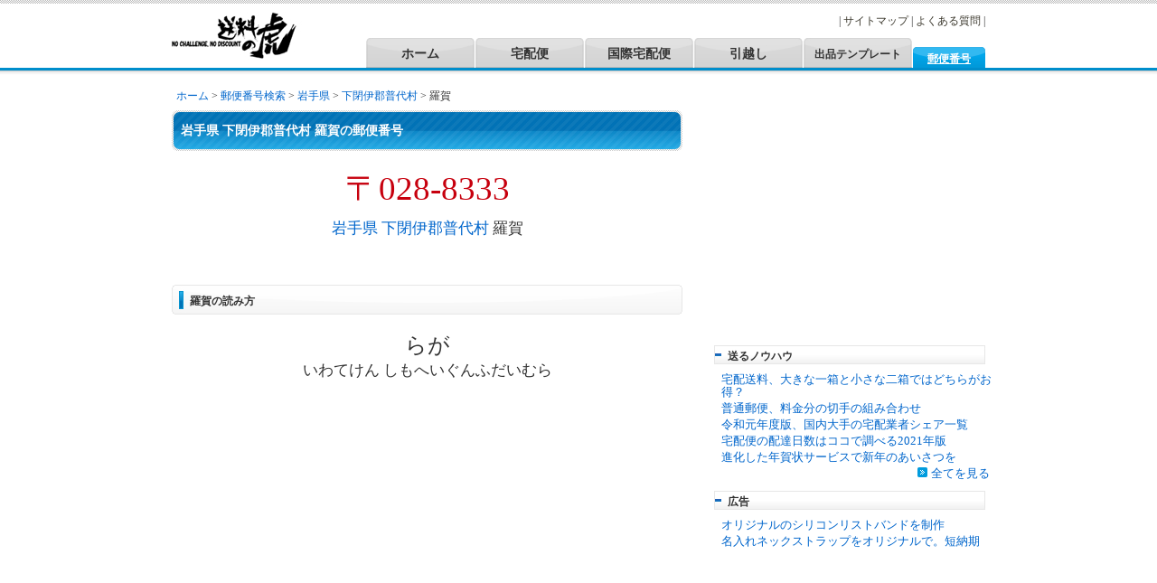

--- FILE ---
content_type: text/html
request_url: http://www.shipping.jp/zipcode/zip/0288333.html
body_size: 4339
content:
<!DOCTYPE html PUBLIC "-//W3C//DTD XHTML 1.0 Transitional//EN" "http://www.w3.org/TR/xhtml1/DTD/xhtml1-transitional.dtd">
<html xmlns="http://www.w3.org/1999/xhtml">
<HEAD>
	<meta http-equiv="Content-Language" content="ja">
	<meta http-equiv="Content-Type" content="text/html; charset=EUC-JP">
	<meta name="keywords" content=" 羅賀, 郵便番号, 読み方">
	<title> 羅賀の郵便番号と読み方（下閉伊郡普代村）</title>
	<link href="/css/import.css" rel="stylesheet" type="text/css" media="all" />
	<link href="/zipcode/default.css" rel="stylesheet" type="text/css" media="all" />
	<script type="text/javascript" src="/raa/rd.js"></script>
</HEAD>
<body id="person">
<!-- HeadContainer --> 
<div id="head_container"> 
  <div id="head_container">
	<div id="header" class="clearfix site9y">
		<span class="site_title" style="width:170px;"><a href="/"><span class="disp_n">送料の虎 - 宅配便・郵便・引越しの料金比較</span></a></span>
					<div id="header_right2">
			<ul id="head_topnavi" class="clearfix">
				<li class="head_topnavi01">| <a href="/help/sitemap.html">サイトマップ</a> | </li>
				<li class="head_topnavi02"><a href="/help/">よくある質問</a> | </li>
							</ul>
			<ul id="global2" class="clearfix">
				<li class="global01"><a href="/">ホーム</a></li>
				<li class="global02"><a href="/search.html">宅配便</a></li>
				<li class="global03"><a href="/intl/">国際宅配便</a></li>
				<li class="global04"><a href="/hikkoshi/">引越し</a></li>
				<li class="global05"><a href="/auction/">出品テンプレート</a></li>
				<li class="global06 active_s"><a href="/zipcode/">郵便番号</a></li>
			</ul>
		</div>
	</div>
</div>

</div> 
 
<!-- HeadContainer END --> 
 
	<!-- Container -->
	<div id="container" class="clearfix">
		<!-- Contents -->
		<div id="contents">
			<p class="pankuzu">
				<a href="/">ホーム</a>
					&gt; <a href="/zipcode/">郵便番号検索</a> 
					&gt; <a href="/zipcode/pref/iwate.html">岩手県</a>
					&gt; <a href="/zipcode/town/03485.html">下閉伊郡普代村</a>
					&gt;  羅賀</p>
			<div class="parent">
				<h1>岩手県 下閉伊郡普代村  羅賀の郵便番号</h1>

		<table width="565" border="0" cellspacing="0" cellpadding="0">
		  <tbody><tr>
		  	<td align="center" style="padding:10px;">
		  	<p style="font-size:28pt;line-height:120%;"><strong style="font-weight:normal;color:#C7000E;">〒028-8333</strong><br>
				<span style="font-size:13pt;"><a href="/zipcode/pref/iwate.html">岩手県</a>
					<a href="/zipcode/town/03485.html">下閉伊郡普代村</a>
					 羅賀</font></p>
		  	</td>
		  </tr></tbody>
		</table>
<div style="margin-left:10px;margin-bottom: 15px;">
<script type="text/javascript"><!--
google_ad_client = "ca-pub-5802584261282138";
/* zipcode_linkunit */
google_ad_slot = "2810849048";
google_ad_width = 468;
google_ad_height = 15;
//-->
</script>
		<script src="//pagead2.googlesyndication.com/pagead/show_ads.js" type="text/javascript"></script>
</div>

		<h2> 羅賀の読み方</h2>
		  	<p style="font-size:18pt;line-height:120%;padding:10px;" align="center">らが<br>
				<span style="font-size:13pt;">いわてけん しもへいぐんふだいむら</span></p>

				<div style="width:565px;height:60px;margin-bottom:15px;">
<script async src="//pagead2.googlesyndication.com/pagead/js/adsbygoogle.js"></script>
<!-- 郵便番号トップ上部レスポ -->
<ins class="adsbygoogle"
     style="display:block"
     data-ad-client="ca-pub-5802584261282138"
     data-ad-slot="4633124376"
     data-ad-format="auto"></ins>
<script>
(adsbygoogle = window.adsbygoogle || []).push({});
</script>
				</div>

		<h2>宅配便・郵便の配達日数</h2>
			  <p style="padding:4px 8pt;">ヤマト宅急便, ゆうパック, 佐川飛脚宅配便, メール便, クール宅配便などの配達日数を検索！</p>
			  <table style="margin:10px 10px 15px 10px;font-size: 13pt;">
			  <td><img src="/images/arrow_out.gif" width="11" height="9"> <a href="/check-days/#from=0288333"> 羅賀からの配達日数</a></td>
			  <td style="padding-left:20px;"><img src="/images/arrow_in.gif" width="11" height="9"> <a href="/check-days/#to=0288333"> 羅賀への配達日数</a></td>
			  </table>

		<h2>宅配便の料金</h2>
			  <p style="padding:4px 8pt;">ゆうパック, 宅急便, メール便, はこBOONなどの宅配便26サービスの料金を簡単比較！</p>
			  <table style="margin:10px 10px 15px 10px;font-size: 13pt;">
			  <td><img src="/images/arrow_out.gif" width="11" height="9"> <a href="/search.cgi?fr=2&to=99">岩手県からの発送</a></td>
			  <td style="padding-left:20px;"><img src="/images/arrow_in.gif" width="11" height="9"> <a href="http://www.shipping.jp/search.cgi?fr=99&to=2">岩手県への発送</a></td>
			  </table>

		<h2>引っ越し</h2>
			  <p style="padding:4px 8pt;">複数の引越し業者に無料で見積依頼が出せるサービスを、お住まいの住所から比較。</p>
			  <table style="margin:10px 10px 15px 10px;font-size: 13pt;">
			  <td><img src="/images/arrow_out.gif" width="11" height="9"> <a href="/hikkoshi/iwate.html">岩手県からの引っ越し</a></td>
			  <td style="padding-left:20px;"><img src="/images/arrow_in.gif" width="11" height="9"> <a href="/hikkoshi/">岩手県への引っ越し</a></td>
			  </table>

		<h2>バイク便</h2>
			  <p style="padding:4px 8pt;">岩手県のバイク便や自転車便のサービス比較！</p>
			  <table style="margin:10px 10px 15px 10px;font-size: 13pt;">
			  <td><img src="/images/arrow_out.gif" width="11" height="9"> <a href="/bike/pref/iwate.html">岩手県から送る</td>
			  </table>

		<h2>私書箱</h2>
			  <p style="padding:4px 8pt;">岩手県の私設私書箱サービスを検索。</p>
			  <table style="margin:10px 10px 15px 10px;font-size: 13pt;">
			  <td><img src="/images/arrow_out.gif" width="11" height="9"> <a href="/shishobako/pref/iwate.html">岩手県の私書箱</td>
			  </table>

		<h2>宅配便持ち込みマップ</h2>
			  <p style="padding:4px 8pt;">岩手県下閉伊郡普代村の宅配便持ち込み場所一覧。</p>
			  <table style="margin:10px 10px 15px 10px;font-size: 13pt;">
			  <td><img src="/images/arrow_out.gif" width="11" height="9"> <a href="/mochi-komi/0288333.html">下閉伊郡普代村の宅配便持ち込み場所一覧</td>
			  </table>

		<div id="yahoo_result">

		</div>
	
		</div>
		</div>
		<!-- SubContents -->
		<div id="sub_contents">
			<div id="PD10JA.TRA.002" class="banner250 otad">
		<!-- AD FOR HOMEUSE SITE DOMES ALL SEARCH INPUT [300x250] -->
		<!-- CIDS:PT08OC.TRA.001 --><div class="banner250 otad" id="AD.GOOGLE.300x250">
			<script type="text/javascript"><!--
			google_ad_client = "pub-5802584261282138";
			/* 081006,画面右上部検索主要ページ(300x250) */
			google_ad_slot = "9206349505";
			google_ad_width = 300;
			google_ad_height = 250;
			//-->
			</script>
			<script type="text/javascript"
			src="//pagead2.googlesyndication.com/pagead/show_ads.js">
			</script>
		</div><!-- CIDE:PT08AG.TRA.001 -->
		<!-- /AD FOR HOMEUSE SITE -->
	</div>

	<!-- InsideSubContents -->
	<div style="padding-bottom: 1em;" class="sub_box">
		<div style="padding-bottom: 10px;" class="sub_box"> 
			<h4><a style="color: rgb(51, 51, 51);" href="/knowhow/">送るノウハウ</a></h4> 
			<table cellspacing="0" cellpadding="0" border="0"><tbody><tr><td> 
				<ul class="knowhow_mini"> 
					<li style="width:300px;"><a href="/knowhow/20211228.html">宅配送料、大きな一箱と小さな二箱ではどちらがお得？</a></li> 
					<li style="width:300px;"><a href="/knowhow/20210414.html">普通郵便、料金分の切手の組み合わせ</a></li> 
					<li style="width:300px;"><a href="/knowhow/20210316.html">令和元年度版、国内大手の宅配業者シェア一覧</a></li> 
					<li style="width:300px;"><a href="/knowhow/20210108.html">宅配便の配達日数はココで調べる2021年版</a></li> 
					<li style="width:300px;"><a href="/knowhow/20201210.html">進化した年賀状サービスで新年のあいさつを</a></li> 
					<li style="text-align: right;"><span class="icon_arrow_blue"><a href="/knowhow/">全てを見る</a></span></li> 
				</ul> 
			</td></tr></tbody></table> 

			<h4 style="margin-top:10px;">広告</h4> 
			<table cellspacing="0" cellpadding="0" border="0"><tbody><tr><td> 
				<ul class="knowhow_mini"> 
					<li style="width:300px;"><a href="https://www.rocket-wristband.com/" target="_blank">オリジナルのシリコンリストバンドを制作</a></li> 
					<li style="width:300px;"><a href="https://ao-strap.com/" target="_blank">名入れネックストラップをオリジナルで。短納期</a></li> 
				</ul> 
			</td></tr></tbody></table> 

		</div>

		<script type="text/javascript"><!--
		google_ad_client = "ca-pub-5802584261282138";
		/* 一般右上 */
		google_ad_slot = "3455723592";
		google_ad_width = 300;
		google_ad_height = 250;
		//-->
		</script>
		<script src="//pagead2.googlesyndication.com/pagead/show_ads.js" type="text/javascript"></script>

		<div style="margin-top: 10px;" class="sub_box"> 
			<h3 style="font-size: 12px; border: 0px;">宅配便検索ランキング （1/11～1/18）</h3>
			<dl class="clearfix">
				<dt style="clear:both;width:60px;">第1位</dt>
				<dd style="width:215px;"><a target="_top" href="/service/takkyubin.html">クロネコヤマトの宅急便 (→)</a></dd>
				<dt style="clear:both;width:60px;">第2位</dt>
				<dd style="width:215px;"><a target="_top" href="/service/youpack.html">日本郵便のゆうパック (→)</a></dd>
				<dt style="clear:both;width:60px;">第3位</dt>
				<dd style="width:215px;"><a target="_top" href="/service/hikyakubin.html">佐川急便の飛脚便 (↓)</a></dd>
				<dt style="clear:both;width:60px;">第4位</dt>
				<dd style="width:215px;"><a target="_top" href="/service/teikeigai.html">日本郵便の定形外郵便物 (↑)</a></dd>
				<dt style="clear:both;width:60px;">第5位</dt>
				<dd style="width:215px;"><a target="_top" href="/service/free_size_package.html">佐川急便の飛脚ﾌﾘｰｻｲｽﾞ (→)</a></dd>
			</dl>
			<p style="text-align: right; margin: 5px 0px 0px; padding: 0px; color: rgb(102, 102, 102);">※一週間の検索回数を元に集計</p>
		</div>

		<div class="banner60"><a onclick="javascript: pageTracker._trackPageview('/raa/localad/hikkoshi/?from=subcontents_personal_E1');" target="_top" href="/hikkoshi/"><img width="300" height="60" alt="引越し比較も送料の虎" src="/images/no_cache/hikkoshi.png"></a></div>

		<div class="banner60"><a onclick="javascript: pageTracker._trackPageview('/raa/localad/oriraba.com/?from=subcontents_personal_E2');" target="_blank" href="http://oriraba.com/"><img width="300" height="60" alt="オリジナルのストラップ・キーホルダーを制作" src="/images/no_cache/oriraba_300x60.png"></a></div>

		<!--div class="sub_box">
			<h4>送料の虎モバイルサイト</h4>
			<p class="clerfix"><a target="_top" href="/m/"><img class="f_left" src="/images/qr.jpg"></a>モバイルサイトで外出先でも送料比較！<br><br><span class="icon_blue"><a target="_top" href="/help/index.html#d1">簡単な使い方</a></span><br><span class="icon_blue"><a target="_top" href="/help/index.html#d1">URLを今すぐ送信</a></span><br></p>
		</div-->

	</div>
	<!-- InsideSubContents END -->
		</div>
	<!-- SubsContentsIframe END -->
	</div>
	<!-- Container END -->
	<!-- FootContainer -->
	<div id="foot_container">
		<div id="footer">
			<ul class="foot_navi">
				<li>| <a href="/help/company.html">会社概要</a> | </li>
				<li><a href="/help/sitemap.html">サイトマップ</a> | </li>
				<li><a href="/help/">よくある質問</a> | </li>
				<li><a href="/help/form_mail/">お問い合わせ</a> | </li>
				<li><a href="/help/privacy.html">プライバシーポリシー</a> |</li>
			</ul>
			<p class="copyright"><span class="disp_n">Copyright 2008 OCLCOM Inc. All Rights Reserved.</span></p>
		</div>
	</div>
	<!-- FootContainer END -->
	<script type="text/javascript">
	var gaJsHost = (("https:" == document.location.protocol) ? "https://ssl." : "http://www.");
	document.write(unescape("%3Cscript src='" + gaJsHost + "google-analytics.com/ga.js' type='text/javascript'%3E%3C/script%3E"));
	</script>
	<script type="text/javascript">
	var pageTracker = _gat._getTracker("UA-4463980-1");
	pageTracker._trackPageview();
	</script>
<script defer src="https://static.cloudflareinsights.com/beacon.min.js/vcd15cbe7772f49c399c6a5babf22c1241717689176015" integrity="sha512-ZpsOmlRQV6y907TI0dKBHq9Md29nnaEIPlkf84rnaERnq6zvWvPUqr2ft8M1aS28oN72PdrCzSjY4U6VaAw1EQ==" data-cf-beacon='{"version":"2024.11.0","token":"2ee6c31deb4b407597a759fcb7826107","r":1,"server_timing":{"name":{"cfCacheStatus":true,"cfEdge":true,"cfExtPri":true,"cfL4":true,"cfOrigin":true,"cfSpeedBrain":true},"location_startswith":null}}' crossorigin="anonymous"></script>
</body>
</html>


--- FILE ---
content_type: text/html; charset=utf-8
request_url: https://www.google.com/recaptcha/api2/aframe
body_size: 268
content:
<!DOCTYPE HTML><html><head><meta http-equiv="content-type" content="text/html; charset=UTF-8"></head><body><script nonce="-aMkvSLfXITiDGYH-EPmSw">/** Anti-fraud and anti-abuse applications only. See google.com/recaptcha */ try{var clients={'sodar':'https://pagead2.googlesyndication.com/pagead/sodar?'};window.addEventListener("message",function(a){try{if(a.source===window.parent){var b=JSON.parse(a.data);var c=clients[b['id']];if(c){var d=document.createElement('img');d.src=c+b['params']+'&rc='+(localStorage.getItem("rc::a")?sessionStorage.getItem("rc::b"):"");window.document.body.appendChild(d);sessionStorage.setItem("rc::e",parseInt(sessionStorage.getItem("rc::e")||0)+1);localStorage.setItem("rc::h",'1768766271319');}}}catch(b){}});window.parent.postMessage("_grecaptcha_ready", "*");}catch(b){}</script></body></html>